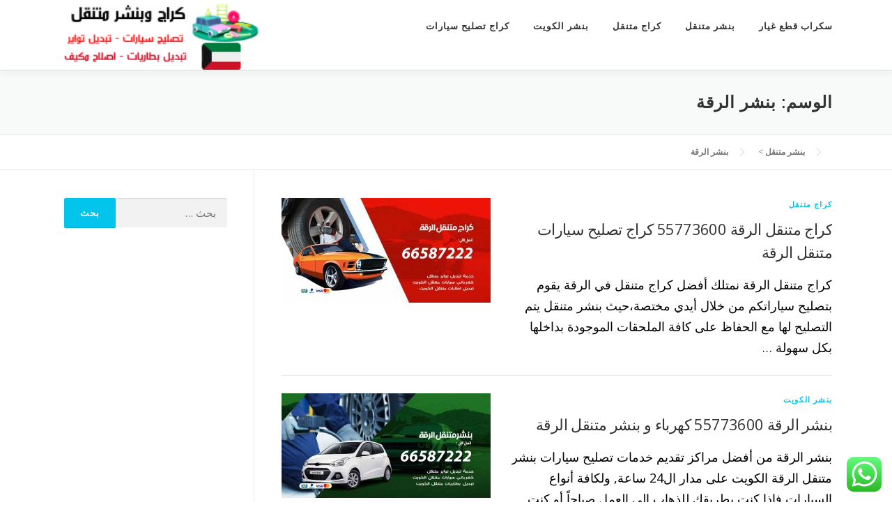

--- FILE ---
content_type: text/html; charset=UTF-8
request_url: https://bnshr.net/tag/%D8%A8%D9%86%D8%B4%D8%B1-%D8%A7%D9%84%D8%B1%D9%82%D8%A9/
body_size: 12097
content:
<!DOCTYPE html>
<html dir="rtl" lang="ar">
<head>
<meta charset="UTF-8"><script data-cfasync="false">if(navigator.userAgent.match(/MSIE|Internet Explorer/i)||navigator.userAgent.match(/Trident\/7\..*?rv:11/i)){var href=document.location.href;if(!href.match(/[?&]iebrowser/)){if(href.indexOf("?")==-1){if(href.indexOf("#")==-1){document.location.href=href+"?iebrowser=1"}else{document.location.href=href.replace("#","?iebrowser=1#")}}else{if(href.indexOf("#")==-1){document.location.href=href+"&iebrowser=1"}else{document.location.href=href.replace("#","&iebrowser=1#")}}}}</script>
<script data-cfasync="false">class FVMLoader{constructor(e){this.triggerEvents=e,this.eventOptions={passive:!0},this.userEventListener=this.triggerListener.bind(this),this.delayedScripts={normal:[],async:[],defer:[]},this.allJQueries=[]}_addUserInteractionListener(e){this.triggerEvents.forEach(t=>window.addEventListener(t,e.userEventListener,e.eventOptions))}_removeUserInteractionListener(e){this.triggerEvents.forEach(t=>window.removeEventListener(t,e.userEventListener,e.eventOptions))}triggerListener(){this._removeUserInteractionListener(this),"loading"===document.readyState?document.addEventListener("DOMContentLoaded",this._loadEverythingNow.bind(this)):this._loadEverythingNow()}async _loadEverythingNow(){this._runAllDelayedCSS(),this._delayEventListeners(),this._delayJQueryReady(this),this._handleDocumentWrite(),this._registerAllDelayedScripts(),await this._loadScriptsFromList(this.delayedScripts.normal),await this._loadScriptsFromList(this.delayedScripts.defer),await this._loadScriptsFromList(this.delayedScripts.async),await this._triggerDOMContentLoaded(),await this._triggerWindowLoad(),window.dispatchEvent(new Event("wpr-allScriptsLoaded"))}_registerAllDelayedScripts(){document.querySelectorAll("script[type=fvmdelay]").forEach(e=>{e.hasAttribute("src")?e.hasAttribute("async")&&!1!==e.async?this.delayedScripts.async.push(e):e.hasAttribute("defer")&&!1!==e.defer||"module"===e.getAttribute("data-type")?this.delayedScripts.defer.push(e):this.delayedScripts.normal.push(e):this.delayedScripts.normal.push(e)})}_runAllDelayedCSS(){document.querySelectorAll("link[rel=fvmdelay]").forEach(e=>{e.setAttribute("rel","stylesheet")})}async _transformScript(e){return await this._requestAnimFrame(),new Promise(t=>{const n=document.createElement("script");let r;[...e.attributes].forEach(e=>{let t=e.nodeName;"type"!==t&&("data-type"===t&&(t="type",r=e.nodeValue),n.setAttribute(t,e.nodeValue))}),e.hasAttribute("src")?(n.addEventListener("load",t),n.addEventListener("error",t)):(n.text=e.text,t()),e.parentNode.replaceChild(n,e)})}async _loadScriptsFromList(e){const t=e.shift();return t?(await this._transformScript(t),this._loadScriptsFromList(e)):Promise.resolve()}_delayEventListeners(){let e={};function t(t,n){!function(t){function n(n){return e[t].eventsToRewrite.indexOf(n)>=0?"wpr-"+n:n}e[t]||(e[t]={originalFunctions:{add:t.addEventListener,remove:t.removeEventListener},eventsToRewrite:[]},t.addEventListener=function(){arguments[0]=n(arguments[0]),e[t].originalFunctions.add.apply(t,arguments)},t.removeEventListener=function(){arguments[0]=n(arguments[0]),e[t].originalFunctions.remove.apply(t,arguments)})}(t),e[t].eventsToRewrite.push(n)}function n(e,t){let n=e[t];Object.defineProperty(e,t,{get:()=>n||function(){},set(r){e["wpr"+t]=n=r}})}t(document,"DOMContentLoaded"),t(window,"DOMContentLoaded"),t(window,"load"),t(window,"pageshow"),t(document,"readystatechange"),n(document,"onreadystatechange"),n(window,"onload"),n(window,"onpageshow")}_delayJQueryReady(e){let t=window.jQuery;Object.defineProperty(window,"jQuery",{get:()=>t,set(n){if(n&&n.fn&&!e.allJQueries.includes(n)){n.fn.ready=n.fn.init.prototype.ready=function(t){e.domReadyFired?t.bind(document)(n):document.addEventListener("DOMContentLoaded2",()=>t.bind(document)(n))};const t=n.fn.on;n.fn.on=n.fn.init.prototype.on=function(){if(this[0]===window){function e(e){return e.split(" ").map(e=>"load"===e||0===e.indexOf("load.")?"wpr-jquery-load":e).join(" ")}"string"==typeof arguments[0]||arguments[0]instanceof String?arguments[0]=e(arguments[0]):"object"==typeof arguments[0]&&Object.keys(arguments[0]).forEach(t=>{delete Object.assign(arguments[0],{[e(t)]:arguments[0][t]})[t]})}return t.apply(this,arguments),this},e.allJQueries.push(n)}t=n}})}async _triggerDOMContentLoaded(){this.domReadyFired=!0,await this._requestAnimFrame(),document.dispatchEvent(new Event("DOMContentLoaded2")),await this._requestAnimFrame(),window.dispatchEvent(new Event("DOMContentLoaded2")),await this._requestAnimFrame(),document.dispatchEvent(new Event("wpr-readystatechange")),await this._requestAnimFrame(),document.wpronreadystatechange&&document.wpronreadystatechange()}async _triggerWindowLoad(){await this._requestAnimFrame(),window.dispatchEvent(new Event("wpr-load")),await this._requestAnimFrame(),window.wpronload&&window.wpronload(),await this._requestAnimFrame(),this.allJQueries.forEach(e=>e(window).trigger("wpr-jquery-load")),window.dispatchEvent(new Event("wpr-pageshow")),await this._requestAnimFrame(),window.wpronpageshow&&window.wpronpageshow()}_handleDocumentWrite(){const e=new Map;document.write=document.writeln=function(t){const n=document.currentScript,r=document.createRange(),i=n.parentElement;let a=e.get(n);void 0===a&&(a=n.nextSibling,e.set(n,a));const s=document.createDocumentFragment();r.setStart(s,0),s.appendChild(r.createContextualFragment(t)),i.insertBefore(s,a)}}async _requestAnimFrame(){return new Promise(e=>requestAnimationFrame(e))}static run(){const e=new FVMLoader(["keydown","mousemove","touchmove","touchstart","touchend","wheel"]);e._addUserInteractionListener(e)}}FVMLoader.run();</script><meta name="viewport" content="width=device-width, initial-scale=1"><meta name='robots' content='index, follow, max-image-preview:large, max-snippet:-1, max-video-preview:-1' /><title>بنشر الرقة الأرشيف - بنشر متنقل</title><link rel="canonical" href="https://bnshr.net/tag/بنشر-الرقة/" /><meta property="og:locale" content="ar_AR" /><meta property="og:type" content="article" /><meta property="og:title" content="بنشر الرقة الأرشيف - بنشر متنقل" /><meta property="og:url" content="https://bnshr.net/tag/بنشر-الرقة/" /><meta property="og:site_name" content="بنشر متنقل" /><meta name="twitter:card" content="summary_large_image" /><script type="application/ld+json" class="yoast-schema-graph">{"@context":"https://schema.org","@graph":[{"@type":"CollectionPage","@id":"https://bnshr.net/tag/%d8%a8%d9%86%d8%b4%d8%b1-%d8%a7%d9%84%d8%b1%d9%82%d8%a9/","url":"https://bnshr.net/tag/%d8%a8%d9%86%d8%b4%d8%b1-%d8%a7%d9%84%d8%b1%d9%82%d8%a9/","name":"بنشر الرقة الأرشيف - بنشر متنقل","isPartOf":{"@id":"https://bnshr.net/#website"},"primaryImageOfPage":{"@id":"https://bnshr.net/tag/%d8%a8%d9%86%d8%b4%d8%b1-%d8%a7%d9%84%d8%b1%d9%82%d8%a9/#primaryimage"},"image":{"@id":"https://bnshr.net/tag/%d8%a8%d9%86%d8%b4%d8%b1-%d8%a7%d9%84%d8%b1%d9%82%d8%a9/#primaryimage"},"thumbnailUrl":"https://bnshr.net/wp-content/uploads/2021/03/كراج-متنقل-الرقة.jpg","breadcrumb":{"@id":"https://bnshr.net/tag/%d8%a8%d9%86%d8%b4%d8%b1-%d8%a7%d9%84%d8%b1%d9%82%d8%a9/#breadcrumb"},"inLanguage":"ar"},{"@type":"ImageObject","inLanguage":"ar","@id":"https://bnshr.net/tag/%d8%a8%d9%86%d8%b4%d8%b1-%d8%a7%d9%84%d8%b1%d9%82%d8%a9/#primaryimage","url":"https://bnshr.net/wp-content/uploads/2021/03/كراج-متنقل-الرقة.jpg","contentUrl":"https://bnshr.net/wp-content/uploads/2021/03/كراج-متنقل-الرقة.jpg","width":1200,"height":675,"caption":"كراج متنقل الرقة"},{"@type":"BreadcrumbList","@id":"https://bnshr.net/tag/%d8%a8%d9%86%d8%b4%d8%b1-%d8%a7%d9%84%d8%b1%d9%82%d8%a9/#breadcrumb","itemListElement":[{"@type":"ListItem","position":1,"name":"الرئيسية","item":"https://bnshr.net/"},{"@type":"ListItem","position":2,"name":"بنشر الرقة"}]},{"@type":"WebSite","@id":"https://bnshr.net/#website","url":"https://bnshr.net/","name":"بنشر متنقل","description":"كراج وبنشر متنقل بالكويت","publisher":{"@id":"https://bnshr.net/#organization"},"potentialAction":[{"@type":"SearchAction","target":{"@type":"EntryPoint","urlTemplate":"https://bnshr.net/?s={search_term_string}"},"query-input":{"@type":"PropertyValueSpecification","valueRequired":true,"valueName":"search_term_string"}}],"inLanguage":"ar"},{"@type":"Organization","@id":"https://bnshr.net/#organization","name":"بنشر متنقل","url":"https://bnshr.net/","logo":{"@type":"ImageObject","inLanguage":"ar","@id":"https://bnshr.net/#/schema/logo/image/","url":"https://bnshr.net/wp-content/uploads/2021/03/logo.png","contentUrl":"https://bnshr.net/wp-content/uploads/2021/03/logo.png","width":200,"height":70,"caption":"بنشر متنقل"},"image":{"@id":"https://bnshr.net/#/schema/logo/image/"}}]}</script><link rel="alternate" type="application/rss+xml" title="بنشر متنقل &laquo; الخلاصة" href="https://bnshr.net/feed/" /><link rel="alternate" type="application/rss+xml" title="بنشر متنقل &laquo; خلاصة التعليقات" href="https://bnshr.net/comments/feed/" /><link rel="alternate" type="application/rss+xml" title="بنشر متنقل &laquo; بنشر الرقة خلاصة الوسوم" href="https://bnshr.net/tag/%d8%a8%d9%86%d8%b4%d8%b1-%d8%a7%d9%84%d8%b1%d9%82%d8%a9/feed/" /><link rel="alternate" title="JSON" type="application/json" href="https://bnshr.net/wp-json/wp/v2/tags/405" /><meta name="generator" content="WordPress 6.9" /><meta name="generator" content="Elementor 3.35.0; features: e_font_icon_svg, additional_custom_breakpoints; settings: css_print_method-external, google_font-enabled, font_display-auto"><meta name="msapplication-TileImage" content="https://bnshr.net/wp-content/uploads/2021/03/fav.png" />

<link rel="profile" href="http://gmpg.org/xfn/11">


	<!-- This site is optimized with the Yoast SEO plugin v26.8 - https://yoast.com/product/yoast-seo-wordpress/ -->
	
	
	
	
	
	
	
	
	
	<!-- / Yoast SEO plugin. -->





<style id='wp-img-auto-sizes-contain-inline-css' type='text/css' media="all">img:is([sizes=auto i],[sizes^="auto," i]){contain-intrinsic-size:3000px 1500px}
/*# sourceURL=wp-img-auto-sizes-contain-inline-css */</style>
<link rel='stylesheet' id='ht_ctc_main_css-css' href='https://bnshr.net/wp-content/plugins/click-to-chat-for-whatsapp/new/inc/assets/css/main.css?ver=4.36' type='text/css' media='all' />
<style id='classic-theme-styles-inline-css' type='text/css' media="all">/*! This file is auto-generated */
.wp-block-button__link{color:#fff;background-color:#32373c;border-radius:9999px;box-shadow:none;text-decoration:none;padding:calc(.667em + 2px) calc(1.333em + 2px);font-size:1.125em}.wp-block-file__button{background:#32373c;color:#fff;text-decoration:none}
/*# sourceURL=/wp-includes/css/classic-themes.min.css */</style>
<link rel='stylesheet' id='contact-form-7-css' href='https://bnshr.net/wp-content/plugins/contact-form-7/includes/css/styles.css?ver=6.1.4' type='text/css' media='all' />
<link rel='stylesheet' id='contact-form-7-rtl-css' href='https://bnshr.net/wp-content/plugins/contact-form-7/includes/css/styles-rtl.css?ver=6.1.4' type='text/css' media='all' />
<link rel='stylesheet' id='kk-star-ratings-css' href='https://bnshr.net/wp-content/plugins/kk-star-ratings/src/core/public/css/kk-star-ratings.min.css?ver=5.4.10.3' type='text/css' media='all' />
<link rel='stylesheet' id='onepress-fonts-css' href='https://fonts.googleapis.com/css?family=Raleway%3A400%2C500%2C600%2C700%2C300%2C100%2C800%2C900%7COpen+Sans%3A400%2C300%2C300italic%2C400italic%2C600%2C600italic%2C700%2C700italic&#038;subset=latin%2Clatin-ext&#038;display=swap&#038;ver=2.3.16' type='text/css' media='all' />
<link rel='stylesheet' id='onepress-animate-css' href='https://bnshr.net/wp-content/themes/onepress/assets/css/animate.min.css?ver=2.3.16' type='text/css' media='all' />
<link rel='stylesheet' id='onepress-fa-css' href='https://bnshr.net/wp-content/themes/onepress/assets/fontawesome-v6/css/all.min.css?ver=6.5.1' type='text/css' media='all' />
<link rel='stylesheet' id='onepress-fa-shims-css' href='https://bnshr.net/wp-content/themes/onepress/assets/fontawesome-v6/css/v4-shims.min.css?ver=6.5.1' type='text/css' media='all' />
<link rel='stylesheet' id='onepress-bootstrap-css' href='https://bnshr.net/wp-content/themes/onepress/assets/css/bootstrap.min.css?ver=2.3.16' type='text/css' media='all' />
<link rel='stylesheet' id='onepress-style-css' href='https://bnshr.net/wp-content/themes/onepress/style.css?ver=6.9' type='text/css' media='all' />
<style id='onepress-style-inline-css' type='text/css' media="all">.site-logo-div img{height:100px;width:auto}#main .video-section section.hero-slideshow-wrapper{background:transparent}.hero-slideshow-wrapper:after{position:absolute;top:0px;left:0px;width:100%;height:100%;background-color:rgba(0,0,0,0.3);display:block;content:""}#parallax-hero .jarallax-container .parallax-bg:before{background-color:rgba(0,0,0,0.3)}.body-desktop .parallax-hero .hero-slideshow-wrapper:after{display:none!important}#parallax-hero>.parallax-bg::before{background-color:rgba(0,0,0,0.3);opacity:1}.body-desktop .parallax-hero .hero-slideshow-wrapper:after{display:none!important}#footer-widgets{}.gallery-carousel .g-item{padding:0px 10px}.gallery-carousel-wrap{margin-left:-10px;margin-right:-10px}.gallery-grid .g-item,.gallery-masonry .g-item .inner{padding:10px}.gallery-grid-wrap,.gallery-masonry-wrap{margin-left:-10px;margin-right:-10px}.gallery-justified-wrap{margin-left:-20px;margin-right:-20px}
/*# sourceURL=onepress-style-inline-css */</style>
<link rel='stylesheet' id='onepress-gallery-lightgallery-css' href='https://bnshr.net/wp-content/themes/onepress/assets/css/lightgallery.css?ver=6.9' type='text/css' media='all' />
<link rel='stylesheet' id='elementor-frontend-css' href='https://bnshr.net/wp-content/plugins/elementor/assets/css/frontend.min.css?ver=3.35.0' type='text/css' media='all' />
<link rel='stylesheet' id='eael-general-css' href='https://bnshr.net/wp-content/plugins/essential-addons-for-elementor-lite/assets/front-end/css/view/general.min.css?ver=6.5.9' type='text/css' media='all' />
<link rel='stylesheet' id='call-now-button-modern-style-css' href='https://bnshr.net/wp-content/plugins/call-now-button/resources/style/modern.css?ver=1.5.5' type='text/css' media='all' />
<script type="text/javascript" src="https://bnshr.net/wp-includes/js/jquery/jquery.min.js?ver=3.7.1" id="jquery-core-js"></script>
<script type="text/javascript" src="https://bnshr.net/wp-includes/js/jquery/jquery-migrate.min.js?ver=3.4.1" id="jquery-migrate-js"></script>
<script type="text/javascript" src="https://bnshr.net/wp-content/plugins/click-to-chat-for-whatsapp/new/inc/assets/js/app.js?ver=4.36" id="ht_ctc_app_js-js"></script>
<link rel="https://api.w.org/" href="https://bnshr.net/wp-json/" /><link rel="EditURI" type="application/rsd+xml" title="RSD" href="https://bnshr.net/xmlrpc.php?rsd" />
<link rel="stylesheet" href="https://bnshr.net/wp-content/themes/onepress/rtl.css" type="text/css" media="all" />

			<style media="all">.e-con.e-parent:nth-of-type(n+4):not(.e-lazyloaded):not(.e-no-lazyload),
				.e-con.e-parent:nth-of-type(n+4):not(.e-lazyloaded):not(.e-no-lazyload) * {
					background-image: none !important;
				}
				@media screen and (max-height: 1024px) {
					.e-con.e-parent:nth-of-type(n+3):not(.e-lazyloaded):not(.e-no-lazyload),
					.e-con.e-parent:nth-of-type(n+3):not(.e-lazyloaded):not(.e-no-lazyload) * {
						background-image: none !important;
					}
				}
				@media screen and (max-height: 640px) {
					.e-con.e-parent:nth-of-type(n+2):not(.e-lazyloaded):not(.e-no-lazyload),
					.e-con.e-parent:nth-of-type(n+2):not(.e-lazyloaded):not(.e-no-lazyload) * {
						background-image: none !important;
					}
				}</style>
			<link rel="icon" href="https://bnshr.net/wp-content/uploads/2021/03/fav.png" sizes="32x32" />
<link rel="icon" href="https://bnshr.net/wp-content/uploads/2021/03/fav.png" sizes="192x192" />
<link rel="apple-touch-icon" href="https://bnshr.net/wp-content/uploads/2021/03/fav.png" />

		<style type="text/css" id="wp-custom-css" media="all">p, li {
	font-size:18px;
	color:black;
}

.kk-star-ratings .kksr-legend {
	font-size:18px;
	color:black;
}

.elementor-kit-6 {
	font-size:18px;
	color:black;
}</style>
		</head>

<body class="rtl archive tag tag-405 wp-custom-logo wp-theme-onepress group-blog elementor-default elementor-kit-6">
<div id="page" class="hfeed site">
	<a class="skip-link screen-reader-text" href="#content">التجاوز إلى المحتوى</a>
	<div id="header-section" class="h-on-top no-transparent">		<header id="masthead" class="site-header header-contained no-sticky no-scroll no-t h-on-top" role="banner">
			<div class="container">
				<div class="site-branding">
					<div class="site-brand-inner has-logo-img no-desc"><div class="site-logo-div"><a href="https://bnshr.net/" class="custom-logo-link  no-t-logo" rel="home" itemprop="url"><img width="200" height="70" src="https://bnshr.net/wp-content/uploads/2021/03/logo.png" class="custom-logo" alt="logo" itemprop="logo" srcset="https://bnshr.net/wp-content/uploads/2021/03/logo.png 2x" decoding="async" /></a></div></div>				</div>
				<div class="header-right-wrapper">
					<a href="#0" id="nav-toggle">القائمة<span></span></a>
					<nav id="site-navigation" class="main-navigation" role="navigation">
						<ul class="onepress-menu">
							<li id="menu-item-2636" class="menu-item menu-item-type-taxonomy menu-item-object-category menu-item-2636"><a href="https://bnshr.net/category/%d9%83%d8%b1%d8%a7%d8%ac-%d8%aa%d8%b5%d9%84%d9%8a%d8%ad-%d8%b3%d9%8a%d8%a7%d8%b1%d8%a7%d8%aa/">كراج تصليح سيارات</a></li>
<li id="menu-item-2637" class="menu-item menu-item-type-taxonomy menu-item-object-category menu-item-2637"><a href="https://bnshr.net/category/%d8%a8%d9%86%d8%b4%d8%b1-%d8%a7%d9%84%d9%83%d9%88%d9%8a%d8%aa/">بنشر الكويت</a></li>
<li id="menu-item-2638" class="menu-item menu-item-type-taxonomy menu-item-object-category menu-item-2638"><a href="https://bnshr.net/category/%d9%83%d8%b1%d8%a7%d8%ac-%d9%85%d8%aa%d9%86%d9%82%d9%84/">كراج متنقل</a></li>
<li id="menu-item-3174" class="menu-item menu-item-type-custom menu-item-object-custom menu-item-3174"><a href="https://binshr.services/">بنشر متنقل</a></li>
<li id="menu-item-3622" class="menu-item menu-item-type-taxonomy menu-item-object-category menu-item-3622"><a href="https://bnshr.net/category/%d8%b3%d9%83%d8%b1%d8%a7%d8%a8-%d9%82%d8%b7%d8%b9-%d8%ba%d9%8a%d8%a7%d8%b1/">سكراب قطع غيار</a></li>
						</ul>
					</nav>

				</div>
			</div>
		</header>
		</div>
	<div id="content" class="site-content">

		<div class="page-header">
			<div class="container">
				<h1 class="page-title">الوسم: <span>بنشر الرقة</span></h1>							</div>
		</div>

					<div class="breadcrumbs">
				<div class="container">
					<span property="itemListElement" typeof="ListItem"><a property="item" typeof="WebPage" title="Go to بنشر متنقل." href="https://bnshr.net" class="home" ><span property="name">بنشر متنقل</span></a><meta property="position" content="1"></span> &gt; <span property="itemListElement" typeof="ListItem"><a property="item" typeof="WebPage" title="Go to the بنشر الرقة وسم archives." href="https://bnshr.net/tag/%d8%a8%d9%86%d8%b4%d8%b1-%d8%a7%d9%84%d8%b1%d9%82%d8%a9/" class="archive taxonomy post_tag current-item" aria-current="page"><span property="name">بنشر الرقة</span></a><meta property="position" content="2"></span>				</div>
			</div>
		
		<div id="content-inside" class="container left-sidebar">
			<div id="primary" class="content-area">
				<main id="main" class="site-main" role="main">

				
										
						<article id="post-798" class="list-article clearfix post-798 post type-post status-publish format-standard has-post-thumbnail hentry category-2 tag-405 tag-5 tag-406 tag-6 tag-8 tag-9 tag-10 tag-407 tag-12 tag-408 tag-13 tag-697 tag-409">
		<div class="list-article-thumb">
		<a href="https://bnshr.net/%d9%83%d8%b1%d8%a7%d8%ac-%d9%85%d8%aa%d9%86%d9%82%d9%84-%d8%a7%d9%84%d8%b1%d9%82%d8%a9/">
			<img width="300" height="150" src="https://bnshr.net/wp-content/uploads/2021/03/كراج-متنقل-الرقة-300x150.jpg" class="attachment-onepress-blog-small size-onepress-blog-small wp-post-image" alt="كراج متنقل الرقة" decoding="async" />		</a>
	</div>
	
	<div class="list-article-content">
					<div class="list-article-meta">
				<a href="https://bnshr.net/category/%d9%83%d8%b1%d8%a7%d8%ac-%d9%85%d8%aa%d9%86%d9%82%d9%84/" rel="category tag">كراج متنقل</a>			</div>
						<header class="entry-header">
			<h2 class="entry-title"><a href="https://bnshr.net/%d9%83%d8%b1%d8%a7%d8%ac-%d9%85%d8%aa%d9%86%d9%82%d9%84-%d8%a7%d9%84%d8%b1%d9%82%d8%a9/" rel="bookmark">كراج متنقل الرقة 55773600 كراج تصليح سيارات متنقل الرقة</a></h2>		</header>
						<div class="entry-excerpt">
			<p>كراج متنقل الرقة نمتلك أفضل كراج متنقل في الرقة يقوم بتصليح سياراتكم من خلال أيدي مختصة،حيث بنشر متنقل يتم التصليح لها مع الحفاظ على كافة الملحقات الموجودة بداخلها بكل سهولة &#8230;</p>
		</div>
					</div>

</article>

					
						<article id="post-188" class="list-article clearfix post-188 post type-post status-publish format-standard has-post-thumbnail hentry category-1 tag-405 tag-5 tag-406 tag-6 tag-8 tag-9 tag-10 tag-407 tag-12 tag-408 tag-13 tag-409">
		<div class="list-article-thumb">
		<a href="https://bnshr.net/%d8%a8%d9%86%d8%b4%d8%b1-%d8%a7%d9%84%d8%b1%d9%82%d8%a9/">
			<img width="300" height="150" src="https://bnshr.net/wp-content/uploads/2021/03/بنشر-متنقل-الرقة-300x150.jpg" class="attachment-onepress-blog-small size-onepress-blog-small wp-post-image" alt="بنشر الرقة" decoding="async" />		</a>
	</div>
	
	<div class="list-article-content">
					<div class="list-article-meta">
				<a href="https://bnshr.net/category/%d8%a8%d9%86%d8%b4%d8%b1-%d8%a7%d9%84%d9%83%d9%88%d9%8a%d8%aa/" rel="category tag">بنشر الكويت</a>			</div>
						<header class="entry-header">
			<h2 class="entry-title"><a href="https://bnshr.net/%d8%a8%d9%86%d8%b4%d8%b1-%d8%a7%d9%84%d8%b1%d9%82%d8%a9/" rel="bookmark">بنشر الرقة 55773600 كهرباء و بنشر متنقل الرقة</a></h2>		</header>
						<div class="entry-excerpt">
			<p>بنشر الرقة من أفضل مراكز تقديم خدمات تصليح سيارات بنشر متنقل الرقة الكويت على مدار ال24 ساعة, ولكافة أنواع السيارات فإذا كنت بطريقك للذهاب إلى العمل صباحاً أو كنت ذاهباً &#8230;</p>
		</div>
					</div>

</article>

					
					
				
				</main>
			</div>

                            
<div id="secondary" class="widget-area sidebar" role="complementary">
	<aside id="search-2" class="widget widget_search"><form role="search" method="get" class="search-form" action="https://bnshr.net/">
				<label>
					<span class="screen-reader-text">البحث عن:</span>
					<input type="search" class="search-field" placeholder="بحث &hellip;" value="" name="s" />
				</label>
				<input type="submit" class="search-submit" value="بحث" />
			</form></aside></div>
            
		</div>
	</div>

	<footer id="colophon" class="site-footer" role="contentinfo">
						<div id="footer-widgets" class="footer-widgets section-padding">
					<div class="container">
						<div class="row">
																<div id="footer-1" class="col-md-3 col-sm-12 footer-column widget-area sidebar" role="complementary">
										<aside id="pages-2" class="footer-widget widget widget_pages"><h2 class="widget-title">اهم الصفحات</h2>
			<ul>
				<li class="page_item page-item-99"><a href="https://bnshr.net/contact-us/">اتصل بنا</a></li>
<li class="page_item page-item-104"><a href="https://bnshr.net/privacy-policy/">سياسة الخصوصية</a></li>
<li class="page_item page-item-102"><a href="https://bnshr.net/who-us/">من نحن</a></li>
			</ul>

			</aside>									</div>
																<div id="footer-2" class="col-md-3 col-sm-12 footer-column widget-area sidebar" role="complementary">
										<aside id="block-2" class="footer-widget widget widget_block widget_text">
<p>شريك شركتنا: <a href="https://car-servicese.com/">بنشر الكويت</a></p>
</aside>									</div>
																<div id="footer-3" class="col-md-3 col-sm-12 footer-column widget-area sidebar" role="complementary">
																			</div>
																<div id="footer-4" class="col-md-3 col-sm-12 footer-column widget-area sidebar" role="complementary">
																			</div>
													</div>
					</div>
				</div>
					
		<div class="site-info">
			<div class="container">
									<div class="btt">
						<a class="back-to-top" href="#page" title="العودة للأعلى"><i class="fa fa-angle-double-up wow flash" data-wow-duration="2s"></i></a>
					</div>
											حقوق الطبع &copy; 2026 بنشر متنقل			<span class="sep"> &ndash; </span>
			<a href="https://www.famethemes.com/themes/onepress">OnePress</a> قالب بواسطة FameThemes					</div>
		</div>

	</footer>
	</div>


<script type="speculationrules">
{"prefetch":[{"source":"document","where":{"and":[{"href_matches":"/*"},{"not":{"href_matches":["/wp-*.php","/wp-admin/*","/wp-content/uploads/*","/wp-content/*","/wp-content/plugins/*","/wp-content/themes/onepress/*","/*\\?(.+)"]}},{"not":{"selector_matches":"a[rel~=\"nofollow\"]"}},{"not":{"selector_matches":".no-prefetch, .no-prefetch a"}}]},"eagerness":"conservative"}]}
</script>
		<!-- Click to Chat - https://holithemes.com/plugins/click-to-chat/  v4.36 -->
			<style id="ht-ctc-entry-animations" media="all">.ht_ctc_entry_animation{animation-duration:0.4s;animation-fill-mode:both;animation-delay:0s;animation-iteration-count:1;}			@keyframes ht_ctc_anim_corner {0% {opacity: 0;transform: scale(0);}100% {opacity: 1;transform: scale(1);}}.ht_ctc_an_entry_corner {animation-name: ht_ctc_anim_corner;animation-timing-function: cubic-bezier(0.25, 1, 0.5, 1);transform-origin: bottom var(--side, right);}</style>						<div class="ht-ctc ht-ctc-chat ctc-analytics ctc_wp_desktop style-2  ht_ctc_entry_animation ht_ctc_an_entry_corner" id="ht-ctc-chat"  
				style="display: none;  position: fixed; bottom: 15px; right: 15px;"   >
								<div class="ht_ctc_style ht_ctc_chat_style">
				<div  style="display: flex; justify-content: center; align-items: center; flex-direction:row-reverse; " class="ctc-analytics ctc_s_2">
	<p class="ctc-analytics ctc_cta ctc_cta_stick ht-ctc-cta  ht-ctc-cta-hover" style="padding: 0px 16px; line-height: 1.6; font-size: 15px; background-color: #25D366; color: #ffffff; border-radius:10px; margin:0 10px;  display: none; order: 0; ">واتساب</p>
	<svg style="pointer-events:none; display:block; height:50px; width:50px;" width="50px" height="50px" viewBox="0 0 1024 1024">
        <defs>
        <path id="htwasqicona-chat" d="M1023.941 765.153c0 5.606-.171 17.766-.508 27.159-.824 22.982-2.646 52.639-5.401 66.151-4.141 20.306-10.392 39.472-18.542 55.425-9.643 18.871-21.943 35.775-36.559 50.364-14.584 14.56-31.472 26.812-50.315 36.416-16.036 8.172-35.322 14.426-55.744 18.549-13.378 2.701-42.812 4.488-65.648 5.3-9.402.336-21.564.505-27.15.505l-504.226-.081c-5.607 0-17.765-.172-27.158-.509-22.983-.824-52.639-2.646-66.152-5.4-20.306-4.142-39.473-10.392-55.425-18.542-18.872-9.644-35.775-21.944-50.364-36.56-14.56-14.584-26.812-31.471-36.415-50.314-8.174-16.037-14.428-35.323-18.551-55.744-2.7-13.378-4.487-42.812-5.3-65.649-.334-9.401-.503-21.563-.503-27.148l.08-504.228c0-5.607.171-17.766.508-27.159.825-22.983 2.646-52.639 5.401-66.151 4.141-20.306 10.391-39.473 18.542-55.426C34.154 93.24 46.455 76.336 61.07 61.747c14.584-14.559 31.472-26.812 50.315-36.416 16.037-8.172 35.324-14.426 55.745-18.549 13.377-2.701 42.812-4.488 65.648-5.3 9.402-.335 21.565-.504 27.149-.504l504.227.081c5.608 0 17.766.171 27.159.508 22.983.825 52.638 2.646 66.152 5.401 20.305 4.141 39.472 10.391 55.425 18.542 18.871 9.643 35.774 21.944 50.363 36.559 14.559 14.584 26.812 31.471 36.415 50.315 8.174 16.037 14.428 35.323 18.551 55.744 2.7 13.378 4.486 42.812 5.3 65.649.335 9.402.504 21.564.504 27.15l-.082 504.226z"/>
        </defs>
        <linearGradient id="htwasqiconb-chat" gradientUnits="userSpaceOnUse" x1="512.001" y1=".978" x2="512.001" y2="1025.023">
            <stop offset="0" stop-color="#61fd7d"/>
            <stop offset="1" stop-color="#2bb826"/>
        </linearGradient>
        <use xlink:href="#htwasqicona-chat" overflow="visible" style="fill: url(#htwasqiconb-chat)" fill="url(#htwasqiconb-chat)"/>
        <g>
            <path style="fill: #FFFFFF;" fill="#FFF" d="M783.302 243.246c-69.329-69.387-161.529-107.619-259.763-107.658-202.402 0-367.133 164.668-367.214 367.072-.026 64.699 16.883 127.854 49.017 183.522l-52.096 190.229 194.665-51.047c53.636 29.244 114.022 44.656 175.482 44.682h.151c202.382 0 367.128-164.688 367.21-367.094.039-98.087-38.121-190.319-107.452-259.706zM523.544 808.047h-.125c-54.767-.021-108.483-14.729-155.344-42.529l-11.146-6.612-115.517 30.293 30.834-112.592-7.259-11.544c-30.552-48.579-46.688-104.729-46.664-162.379.066-168.229 136.985-305.096 305.339-305.096 81.521.031 158.154 31.811 215.779 89.482s89.342 134.332 89.312 215.859c-.066 168.243-136.984 305.118-305.209 305.118zm167.415-228.515c-9.177-4.591-54.286-26.782-62.697-29.843-8.41-3.062-14.526-4.592-20.645 4.592-6.115 9.182-23.699 29.843-29.053 35.964-5.352 6.122-10.704 6.888-19.879 2.296-9.176-4.591-38.74-14.277-73.786-45.526-27.275-24.319-45.691-54.359-51.043-63.543-5.352-9.183-.569-14.146 4.024-18.72 4.127-4.109 9.175-10.713 13.763-16.069 4.587-5.355 6.117-9.183 9.175-15.304 3.059-6.122 1.529-11.479-.765-16.07-2.293-4.591-20.644-49.739-28.29-68.104-7.447-17.886-15.013-15.466-20.645-15.747-5.346-.266-11.469-.322-17.585-.322s-16.057 2.295-24.467 11.478-32.113 31.374-32.113 76.521c0 45.147 32.877 88.764 37.465 94.885 4.588 6.122 64.699 98.771 156.741 138.502 21.892 9.45 38.982 15.094 52.308 19.322 21.98 6.979 41.982 5.995 57.793 3.634 17.628-2.633 54.284-22.189 61.932-43.615 7.646-21.427 7.646-39.791 5.352-43.617-2.294-3.826-8.41-6.122-17.585-10.714z"/>
        </g>
        </svg></div>
				</div>
			</div>
							<span class="ht_ctc_chat_data" data-settings="{&quot;number&quot;:&quot;96555773600&quot;,&quot;pre_filled&quot;:&quot;\u0648\u0627\u062a\u0633\u0627\u0628&quot;,&quot;dis_m&quot;:&quot;show&quot;,&quot;dis_d&quot;:&quot;show&quot;,&quot;css&quot;:&quot;cursor: pointer; z-index: 99999999;&quot;,&quot;pos_d&quot;:&quot;position: fixed; bottom: 15px; right: 15px;&quot;,&quot;pos_m&quot;:&quot;position: fixed; bottom: 15px; right: 15px;&quot;,&quot;side_d&quot;:&quot;right&quot;,&quot;side_m&quot;:&quot;right&quot;,&quot;schedule&quot;:&quot;no&quot;,&quot;se&quot;:150,&quot;ani&quot;:&quot;no-animation&quot;,&quot;url_target_d&quot;:&quot;_blank&quot;,&quot;ga&quot;:&quot;yes&quot;,&quot;gtm&quot;:&quot;1&quot;,&quot;fb&quot;:&quot;yes&quot;,&quot;webhook_format&quot;:&quot;json&quot;,&quot;g_init&quot;:&quot;default&quot;,&quot;g_an_event_name&quot;:&quot;chat: {number}&quot;,&quot;gtm_event_name&quot;:&quot;Click to Chat&quot;,&quot;pixel_event_name&quot;:&quot;Click to Chat by HoliThemes&quot;}" data-rest="4bfdcf59ac"></span>
							<script>
				;
				(function($, w) {
					'use strict';
					let $window = $(w);

					$(document).ready(function() {

						let isEnable = "";
						let isEnableLazyMove = "";
						let speed = isEnableLazyMove ? '0.7' : '0.2';

						if( !isEnable ) {
							return;
						}

						if (typeof haCursor == 'undefined' || haCursor == null) {
							initiateHaCursorObject(speed);
						}

						setTimeout(function() {
							let targetCursor = $('.ha-cursor');
							if (targetCursor) {
								if (!isEnable) {
									$('body').removeClass('hm-init-default-cursor-none');
									$('.ha-cursor').addClass('ha-init-hide');
								} else {
									$('body').addClass('hm-init-default-cursor-none');
									$('.ha-cursor').removeClass('ha-init-hide');
								}
							}
						}, 500);

					});

				}(jQuery, window));
			</script>
		
					<script>
				const lazyloadRunObserver = () => {
					const lazyloadBackgrounds = document.querySelectorAll( `.e-con.e-parent:not(.e-lazyloaded)` );
					const lazyloadBackgroundObserver = new IntersectionObserver( ( entries ) => {
						entries.forEach( ( entry ) => {
							if ( entry.isIntersecting ) {
								let lazyloadBackground = entry.target;
								if( lazyloadBackground ) {
									lazyloadBackground.classList.add( 'e-lazyloaded' );
								}
								lazyloadBackgroundObserver.unobserve( entry.target );
							}
						});
					}, { rootMargin: '200px 0px 200px 0px' } );
					lazyloadBackgrounds.forEach( ( lazyloadBackground ) => {
						lazyloadBackgroundObserver.observe( lazyloadBackground );
					} );
				};
				const events = [
					'DOMContentLoaded',
					'elementor/lazyload/observe',
				];
				events.forEach( ( event ) => {
					document.addEventListener( event, lazyloadRunObserver );
				} );
			</script>
			<!-- Call Now Button 1.5.5 (https://callnowbutton.com) [renderer:modern]-->
<a  href="tel:55773600" id="callnowbutton" class="call-now-button  cnb-zoom-100  cnb-zindex-10  cnb-text  cnb-single cnb-left cnb-displaymode cnb-displaymode-mobile-only" style="background-image:url([data-uri]); background-color:#00bb00;"><span>اتصل الآن</span></a><script type="text/javascript" src="https://bnshr.net/wp-includes/js/dist/hooks.min.js?ver=dd5603f07f9220ed27f1" id="wp-hooks-js"></script>
<script type="text/javascript" src="https://bnshr.net/wp-includes/js/dist/i18n.min.js?ver=c26c3dc7bed366793375" id="wp-i18n-js"></script>
<script type="text/javascript" id="wp-i18n-js-after">
/* <![CDATA[ */
wp.i18n.setLocaleData( { 'text direction\u0004ltr': [ 'rtl' ] } );
//# sourceURL=wp-i18n-js-after
/* ]]> */
</script>
<script type="text/javascript" src="https://bnshr.net/wp-content/plugins/contact-form-7/includes/swv/js/index.js?ver=6.1.4" id="swv-js"></script>
<script type="text/javascript" id="contact-form-7-js-before">
/* <![CDATA[ */
var wpcf7 = {
    "api": {
        "root": "https:\/\/bnshr.net\/wp-json\/",
        "namespace": "contact-form-7\/v1"
    }
};
//# sourceURL=contact-form-7-js-before
/* ]]> */
</script>
<script type="text/javascript" src="https://bnshr.net/wp-content/plugins/contact-form-7/includes/js/index.js?ver=6.1.4" id="contact-form-7-js"></script>
<script type="text/javascript" id="kk-star-ratings-js-extra">
/* <![CDATA[ */
var kk_star_ratings = {"action":"kk-star-ratings","endpoint":"https://bnshr.net/wp-admin/admin-ajax.php","nonce":"a0127d361b"};
//# sourceURL=kk-star-ratings-js-extra
/* ]]> */
</script>
<script type="text/javascript" src="https://bnshr.net/wp-content/plugins/kk-star-ratings/src/core/public/js/kk-star-ratings.min.js?ver=5.4.10.3" id="kk-star-ratings-js"></script>
<script type="text/javascript" id="onepress-theme-js-extra">
/* <![CDATA[ */
var onepress_js_settings = {"onepress_disable_animation":"","onepress_disable_sticky_header":"1","onepress_vertical_align_menu":"","hero_animation":"flipInX","hero_speed":"5000","hero_fade":"750","submenu_width":"0","hero_duration":"5000","hero_disable_preload":"","disabled_google_font":"","is_home":"","gallery_enable":"1","is_rtl":"1","parallax_speed":"0.5"};
//# sourceURL=onepress-theme-js-extra
/* ]]> */
</script>
<script type="text/javascript" src="https://bnshr.net/wp-content/themes/onepress/assets/js/theme-all.min.js?ver=2.3.16" id="onepress-theme-js"></script>
<script type="text/javascript" src="https://bnshr.net/wp-content/plugins/happy-elementor-addons/assets/js/extension-reading-progress-bar.min.js?ver=3.20.8" id="happy-reading-progress-bar-js"></script>
<script type="text/javascript" id="eael-general-js-extra">
/* <![CDATA[ */
var localize = {"ajaxurl":"https://bnshr.net/wp-admin/admin-ajax.php","nonce":"e60e15192d","i18n":{"added":"Added ","compare":"Compare","loading":"Loading..."},"eael_translate_text":{"required_text":"is a required field","invalid_text":"Invalid","billing_text":"Billing","shipping_text":"Shipping","fg_mfp_counter_text":"of"},"page_permalink":"https://bnshr.net/%d9%83%d8%b1%d8%a7%d8%ac-%d9%85%d8%aa%d9%86%d9%82%d9%84-%d8%a7%d9%84%d8%b1%d9%82%d8%a9/","cart_redirectition":"","cart_page_url":"","el_breakpoints":{"mobile":{"label":"Mobile Portrait","value":767,"default_value":767,"direction":"max","is_enabled":true},"mobile_extra":{"label":"Mobile Landscape","value":880,"default_value":880,"direction":"max","is_enabled":false},"tablet":{"label":"Tablet Portrait","value":1024,"default_value":1024,"direction":"max","is_enabled":true},"tablet_extra":{"label":"Tablet Landscape","value":1200,"default_value":1200,"direction":"max","is_enabled":false},"laptop":{"label":"\u062d\u0627\u0633\u0648\u0628 \u0645\u062d\u0645\u0648\u0644","value":1366,"default_value":1366,"direction":"max","is_enabled":false},"widescreen":{"label":"\u0627\u0644\u0634\u0627\u0634\u0629 \u0627\u0644\u0639\u0631\u064a\u0636\u0629","value":2400,"default_value":2400,"direction":"min","is_enabled":false}}};
//# sourceURL=eael-general-js-extra
/* ]]> */
</script>
<script type="text/javascript" src="https://bnshr.net/wp-content/plugins/essential-addons-for-elementor-lite/assets/front-end/js/view/general.min.js?ver=6.5.9" id="eael-general-js"></script>

</body>
</html>